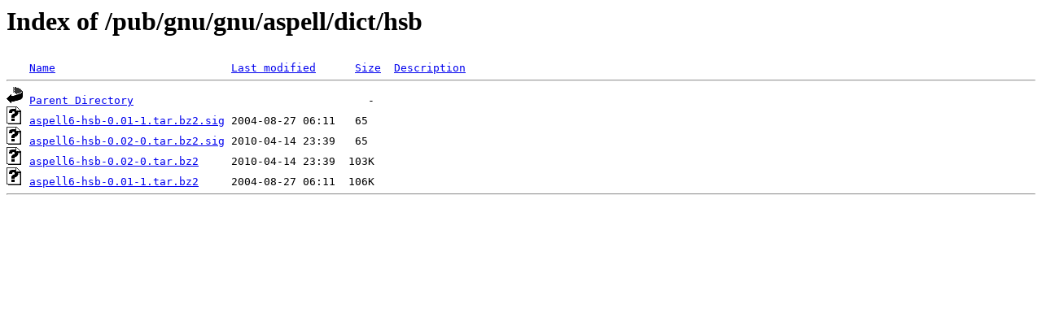

--- FILE ---
content_type: text/html;charset=ISO-8859-1
request_url: https://www.nic.funet.fi/pub/gnu/gnu/aspell/dict/hsb/?C=S;O=A
body_size: 1136
content:
<!DOCTYPE HTML PUBLIC "-//W3C//DTD HTML 3.2 Final//EN">
<html>
 <head>
  <title>Index of /pub/gnu/gnu/aspell/dict/hsb</title>
 </head>
 <body>
<h1>Index of /pub/gnu/gnu/aspell/dict/hsb</h1>
<pre><img src="/icons/blank.gif" alt="Icon "> <a href="?C=N;O=A">Name</a>                           <a href="?C=M;O=A">Last modified</a>      <a href="?C=S;O=D">Size</a>  <a href="?C=D;O=A">Description</a><hr><img src="/icons/back.gif" alt="[PARENTDIR]"> <a href="/pub/gnu/gnu/aspell/dict/">Parent Directory</a>                                    -   
<img src="/icons/unknown.gif" alt="[   ]"> <a href="aspell6-hsb-0.01-1.tar.bz2.sig">aspell6-hsb-0.01-1.tar.bz2.sig</a> 2004-08-27 06:11   65   
<img src="/icons/unknown.gif" alt="[   ]"> <a href="aspell6-hsb-0.02-0.tar.bz2.sig">aspell6-hsb-0.02-0.tar.bz2.sig</a> 2010-04-14 23:39   65   
<img src="/icons/unknown.gif" alt="[   ]"> <a href="aspell6-hsb-0.02-0.tar.bz2">aspell6-hsb-0.02-0.tar.bz2</a>     2010-04-14 23:39  103K  
<img src="/icons/unknown.gif" alt="[   ]"> <a href="aspell6-hsb-0.01-1.tar.bz2">aspell6-hsb-0.01-1.tar.bz2</a>     2004-08-27 06:11  106K  
<hr></pre>
</body></html>
